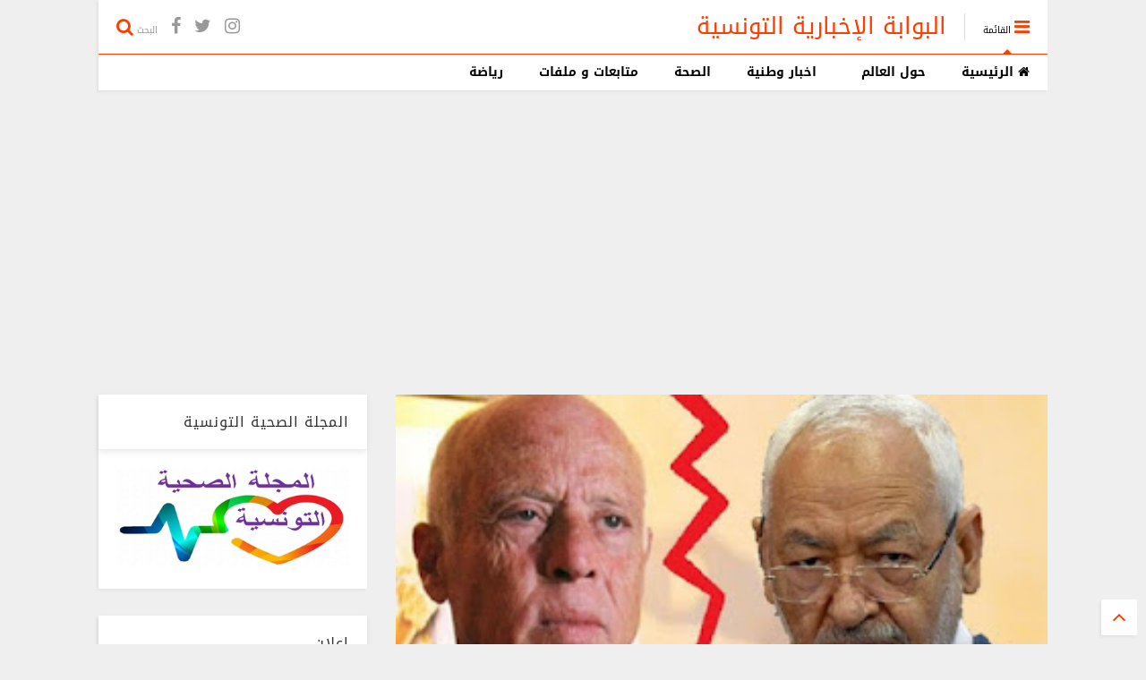

--- FILE ---
content_type: text/html; charset=utf-8
request_url: https://www.google.com/recaptcha/api2/aframe
body_size: 268
content:
<!DOCTYPE HTML><html><head><meta http-equiv="content-type" content="text/html; charset=UTF-8"></head><body><script nonce="EITrdfio60exY2uLOZW4DQ">/** Anti-fraud and anti-abuse applications only. See google.com/recaptcha */ try{var clients={'sodar':'https://pagead2.googlesyndication.com/pagead/sodar?'};window.addEventListener("message",function(a){try{if(a.source===window.parent){var b=JSON.parse(a.data);var c=clients[b['id']];if(c){var d=document.createElement('img');d.src=c+b['params']+'&rc='+(localStorage.getItem("rc::a")?sessionStorage.getItem("rc::b"):"");window.document.body.appendChild(d);sessionStorage.setItem("rc::e",parseInt(sessionStorage.getItem("rc::e")||0)+1);localStorage.setItem("rc::h",'1769016593938');}}}catch(b){}});window.parent.postMessage("_grecaptcha_ready", "*");}catch(b){}</script></body></html>

--- FILE ---
content_type: text/javascript; charset=UTF-8
request_url: https://www.elbaweba.com/feeds/posts/default/-/%D9%85%D8%AA%D8%A7%D8%A8%D8%B9%D8%A7%D8%AA?max-results=4&start-index=357&alt=json-in-script&callback=jQuery111108752736269712369_1769016590932&_=1769016590933
body_size: 7403
content:
// API callback
jQuery111108752736269712369_1769016590932({"version":"1.0","encoding":"UTF-8","feed":{"xmlns":"http://www.w3.org/2005/Atom","xmlns$openSearch":"http://a9.com/-/spec/opensearchrss/1.0/","xmlns$blogger":"http://schemas.google.com/blogger/2008","xmlns$georss":"http://www.georss.org/georss","xmlns$gd":"http://schemas.google.com/g/2005","xmlns$thr":"http://purl.org/syndication/thread/1.0","id":{"$t":"tag:blogger.com,1999:blog-8895115353301164337"},"updated":{"$t":"2026-01-20T12:18:00.908+01:00"},"category":[{"term":"اخبار وطنية"},{"term":"متابعات"},{"term":"مجتمع"},{"term":"اخبار جهوية"},{"term":"صحة"},{"term":"اخبار عالمية"},{"term":"ثقافة"},{"term":"رياضة"},{"term":"مال و اعمال"},{"term":"أخبار الطقس"},{"term":"رمضانيات"},{"term":"اخبار ‏جهوية"},{"term":"علوم"}],"title":{"type":"text","$t":"البوابة الإخبارية التونسية "},"subtitle":{"type":"html","$t":"  البوابة الاخبارية التونسية موقع إخباري شامل تتابعون فيه مستجدات الأحداث على مدار الساعة، وتغطية مستمرة لأخبار السياسة والرياضة والاقتصاد والعلوم والفن والتكنولوجيا "},"link":[{"rel":"http://schemas.google.com/g/2005#feed","type":"application/atom+xml","href":"https:\/\/www.elbaweba.com\/feeds\/posts\/default"},{"rel":"self","type":"application/atom+xml","href":"https:\/\/www.blogger.com\/feeds\/8895115353301164337\/posts\/default\/-\/%D9%85%D8%AA%D8%A7%D8%A8%D8%B9%D8%A7%D8%AA?alt=json-in-script\u0026start-index=357\u0026max-results=4"},{"rel":"alternate","type":"text/html","href":"https:\/\/www.elbaweba.com\/search\/label\/%D9%85%D8%AA%D8%A7%D8%A8%D8%B9%D8%A7%D8%AA"},{"rel":"hub","href":"http://pubsubhubbub.appspot.com/"},{"rel":"previous","type":"application/atom+xml","href":"https:\/\/www.blogger.com\/feeds\/8895115353301164337\/posts\/default\/-\/%D9%85%D8%AA%D8%A7%D8%A8%D8%B9%D8%A7%D8%AA\/-\/%D9%85%D8%AA%D8%A7%D8%A8%D8%B9%D8%A7%D8%AA?alt=json-in-script\u0026start-index=353\u0026max-results=4"},{"rel":"next","type":"application/atom+xml","href":"https:\/\/www.blogger.com\/feeds\/8895115353301164337\/posts\/default\/-\/%D9%85%D8%AA%D8%A7%D8%A8%D8%B9%D8%A7%D8%AA\/-\/%D9%85%D8%AA%D8%A7%D8%A8%D8%B9%D8%A7%D8%AA?alt=json-in-script\u0026start-index=361\u0026max-results=4"}],"author":[{"name":{"$t":"Bawaba"},"uri":{"$t":"http:\/\/www.blogger.com\/profile\/01223004778782767834"},"email":{"$t":"noreply@blogger.com"},"gd$image":{"rel":"http://schemas.google.com/g/2005#thumbnail","width":"32","height":"32","src":"\/\/blogger.googleusercontent.com\/img\/b\/R29vZ2xl\/AVvXsEidflHSVu2Dco10sxuvPwZrFJzaNNjZHjuOWCndqupTwJw610KR_R3khgLAvqS6UqfDw86v5TgVwf6t3lzpWQ3Gu3OcXkpBOnEE7tLim9600hosoD81FiRnMcZOYECMw2s\/s220\/bawaba.png"}}],"generator":{"version":"7.00","uri":"http://www.blogger.com","$t":"Blogger"},"openSearch$totalResults":{"$t":"527"},"openSearch$startIndex":{"$t":"357"},"openSearch$itemsPerPage":{"$t":"4"},"entry":[{"id":{"$t":"tag:blogger.com,1999:blog-8895115353301164337.post-414072681520147042"},"published":{"$t":"2021-01-25T09:25:00.003+01:00"},"updated":{"$t":"2021-01-25T09:27:33.157+01:00"},"category":[{"scheme":"http://www.blogger.com/atom/ns#","term":"اخبار وطنية"},{"scheme":"http://www.blogger.com/atom/ns#","term":"مال و اعمال"},{"scheme":"http://www.blogger.com/atom/ns#","term":"متابعات"}],"title":{"type":"text","$t":"منظمة أنا يقظ : الوزير المقترح يوسف فنيرة: درس جديد في تضارب المصالح"},"content":{"type":"html","$t":"\u003Cdiv class=\"separator\" style=\"clear: both; text-align: center;\"\u003E\u003Ca href=\"https:\/\/blogger.googleusercontent.com\/img\/b\/R29vZ2xl\/AVvXsEh0f04pHbm5pK4ZV-pHVRKxhhxJN689za_lDYL3zxE708Ls6QnRCAaXk5dbs2tBxX28XWs0DhvSbMCbLZt6_pLiXZCYXAvZsfOlgKNBo9_J6ZCoa_jfNsfpXa4CtA-lnFyviK4j7hQ_1R1I\/s720\/FB_IMG_1611562651549.jpg\" style=\"margin-left: 1em; margin-right: 1em;\"\u003E\u003Cimg alt=\"منظمة أنا يقظ : الوزير المقترح يوسف فنيرة: درس جديد في تضارب المصالح\" border=\"0\" data-original-height=\"377\" data-original-width=\"720\" height=\"168\" src=\"https:\/\/blogger.googleusercontent.com\/img\/b\/R29vZ2xl\/AVvXsEh0f04pHbm5pK4ZV-pHVRKxhhxJN689za_lDYL3zxE708Ls6QnRCAaXk5dbs2tBxX28XWs0DhvSbMCbLZt6_pLiXZCYXAvZsfOlgKNBo9_J6ZCoa_jfNsfpXa4CtA-lnFyviK4j7hQ_1R1I\/w320-h168\/FB_IMG_1611562651549.jpg\" title=\"منظمة أنا يقظ : الوزير المقترح يوسف فنيرة: درس جديد في تضارب المصالح\" width=\"320\" \/\u003E\u003C\/a\u003E\u003C\/div\u003E\u003Cp dir=\"rtl\" style=\"text-align: right;\"\u003E\u003Cbr \/\u003E\u003C\/p\u003E\u003Cp dir=\"rtl\" style=\"text-align: right;\"\u003Eتضارب المصالح يعصف مجددا بالحكومة التونسية، بعد أن كان السبب المباشر في استقالة الحكومة السابقة التي ترأسها السيّد إلياس الفخفاخ تبعا لصفقة تثمين النفايات التي عرفت بقضية فاليس والتي سبقتها قضية صفقة الكمامات اللتان تعلقتا بخرق الفصل 20 من القانون عدد 46 لسنة 2018 المتعلق بالتصريح بالمكاسب والمصالح الذي يمنع على منظوري هذا القانون التعاقد مع الدولة بغرض التجارة .\u003C\/p\u003E\u003Cp dir=\"rtl\" style=\"text-align: right;\"\u003Eفي المقابل، لم يتعض السيّد رئيس الحكومة الحالي هشام المشيشي من أخطاء سابقيه. حيث تضمن التحوير الوزاري المقترح يوم السبت 16 جانفي 2021 عدة أسماء أثارت جدلا تعلق أساسا بشبهات تضارب مصالح التي تحوم بعدد من الوزراء المقترحين.\u003C\/p\u003E\u003Cp dir=\"rtl\" style=\"text-align: right;\"\u003Eحيث أن التحوير الوزاري المقترح ناهيك عن أنه على عكس ما ادعاه السيّد رئيس الحكومة لا يتماهى مع فلسفة الحكومة المستقلة، ضم أسماء مشبوهة تم اعتمادها في اطار حسابات حزبية وسياسية بالأساس، وقد قامت منظمة أنا يقظ في هذا الإطار بالتنديد بتعيين كل من السيّدين سفيان بن تونس و الهادي خيري.\u003C\/p\u003E\u003Cp dir=\"rtl\" style=\"text-align: right;\"\u003Eونقف في هذا المقال على وضعية تضارب المصالح التي تعلقت بالوزير المقترح لوزارة التشغيل. حيث استقبلت منظمة أنا يقظ يوم 18 جانفي 2021 السيّد يوسف فنيرة، بطلب منه، للتطرق لموضوع التقرير الرقابي الصادر في شأنه اثناء توليه لمنصب الإدارة العامة للوكالة الوطنية للتشغيل والعمل المستقل والذي كان سببا في إقالته هذا وقد تم نشره على مواقع التواصل الإجتماعي اثر اقتراحه ضمن التحوير الأخير.\u003C\/p\u003E\u003Cp dir=\"rtl\" style=\"text-align: right;\"\u003Eوقد قام السيّد يوسف فنيرة بنفي كل التهم الموجهة إليه في التقرير الذي اعتبره كيديا و راجعا لأسباب سياسية و جهات حزبية معينة كما اشار الي أن التقريرمخالف للاجراءات الشكلية المعمول بها التي تضمن مسار تأديبي عادل يضمن له حقه في الدفاع. كما اعرب عن جهله بقانون تضارب المصالح وعدم إلمامه بمقتضيات احكامه.\u003C\/p\u003E\u003Cp dir=\"rtl\" style=\"text-align: right;\"\u003Eحيث التحق السيد يوسف فنيرة بالغرفة التونسية الألمانية للصناعة والتجارة AHK منذ سنة 2013 ثم تولى منصب مدير قسم \"مركز التوجيه و إعادة التأهيل المهني CORP \" في سنة 2015 الذي يقوم ببرامج خاصة بتمويل من الوكالة الألمانية للتعاون الدولي GIZ  لدعم المؤسسات العمومية التي من بينها الوكالة الوطنية للتشغيل والعمل المستقل التي انضمت لهذا البرنامج منذ سبتمبر 2018. تتمثل هذه البرامج في القيام بتدريبات في المهارات الحياتية وتكوين الاطارات و العاملين والتي يتم تكليف شركات خاصة مختصة في مجال التكوين للقيام بها.\u003C\/p\u003E\u003Cp dir=\"rtl\" style=\"text-align: right;\"\u003Eمن بين هذه الشركات، شركة KEYWAY Formation Consulting  و هي على ملك والدة و شقيقة السيّد يوسف فنيرة التي أمنت جملة من التدريبات لإطارات و أعوان الوكالة بتمويل من الجمعية الألمانية للتعاون الدولي سنة 2018 قبل توليه لمنصب مدير عام الوكالة و سنة 2019 بعد تقلده للإدارة العامة.\u003C\/p\u003E\u003Cp dir=\"rtl\" style=\"text-align: right;\"\u003Eحيث جاء في تقرير التفقدية العامة لوزارة التشغيل أن السيّد يوسف فنيرة قد خالف احكام الفصل 25 في فقرته الأولى من القانون عدد 46 لسنة 2018 المتعلق بالتصريح بالمصالح والمكاسب وبمكافحة الإثراء غير المشروع و تضارب المصالح الذي ينص على أنه \"يجب على الأعوان العموميين عند وجود شبهة تضارب مصالح أثناء ممارسة واجباتهم المهنية اعلام الرئيس المباشر أو سلطة الإشراف بحسب الحال\" ذلك أنه كان من واجب السيّد يوسف فنيرة اعلام وزير التشغيل آنذاك بهذه الوضعية والامتناع عن اخذ اي قرارات في علاقة بهذه الشركة.\u003C\/p\u003E\u003Cp dir=\"rtl\" style=\"text-align: right;\"\u003Eوحيث قمنا بتوضيح و تفسير احكام ووضعيات تضارب المصالح للمعني بالأمر الذي عبر عن جهله بها و حرصه على تلافي مثل هذه المخالفات مستقبلا. و شددنا في المقابل على أن هذا لا يمكن أن يكون بأي حال من الأحوال عذرا يسمح له بمخالفة القانون.\u003C\/p\u003E\u003Cp dir=\"rtl\" style=\"text-align: right;\"\u003Eولعل ما عبر عنه السيّد يوسف فنيرة يجعلنا نتوقف لتحليل مدى فاعلية دور الهيئة الوطنية لمكافحة الفساد في تأطير و تأهيل المعنيين بقانون التصريح بالمكاسب و المصالح و بمكافحة الإثراء غير المشروع و تضارب المصالح. كما لا يمكن التغاظي عن كون الاستمارة المخصصة للتصريح لاتغطي كامل الجوانب التي جاء بها القانون لذا من العاجل و الأكيد العمل على تطويرها أكثر لتشمل تقاصيل أدق خاصة في جزء التصريح بالمصالح.\u003C\/p\u003E\u003Cp dir=\"rtl\" style=\"text-align: right;\"\u003Eفي الختام تقترح منظمة أنا يقظ اصدار نص تفسيري و تأمين تكوين قانوني للمعنيين بهذا القانون خاصة للأشخاص في مراكز اخذ القرار. كما و إلى جانب هذا نؤكد مجددا على ضرورة التحري و حسن اختيار الوزراء و اطارات الدولة و الابتعاد عن كل التعيينات المشبوهة التي تكرس لفكرة الحصانة السياسية.\u003C\/p\u003E\u003Cdiv class=\"separator\" style=\"clear: both; text-align: center;\"\u003E\u003Ca href=\"https:\/\/blogger.googleusercontent.com\/img\/b\/R29vZ2xl\/AVvXsEidK5WSLS46jIo24IbYvOGoDM0pNm7S6pF_4wb9vv_ObrFiTEUXtdqXv08A3Y_Qs3FAu0SnkV0FZh9oNbBUnNurPABrdZ_4iJ7nQLYIN6ICLGG54Irlzxs1d4djfZvcR6RbTMhIHdMKbh8S\/s1190\/Screenshot_20210125-092611.png\" imageanchor=\"1\" style=\"margin-left: 1em; margin-right: 1em;\"\u003E\u003Cimg border=\"0\" data-original-height=\"1190\" data-original-width=\"720\" height=\"320\" src=\"https:\/\/blogger.googleusercontent.com\/img\/b\/R29vZ2xl\/AVvXsEidK5WSLS46jIo24IbYvOGoDM0pNm7S6pF_4wb9vv_ObrFiTEUXtdqXv08A3Y_Qs3FAu0SnkV0FZh9oNbBUnNurPABrdZ_4iJ7nQLYIN6ICLGG54Irlzxs1d4djfZvcR6RbTMhIHdMKbh8S\/s320\/Screenshot_20210125-092611.png\" \/\u003E\u003C\/a\u003E\u003C\/div\u003E\u003Cbr \/\u003E\u003Cp dir=\"rtl\" style=\"text-align: right;\"\u003E\u003Cbr \/\u003E\u003C\/p\u003E"},"link":[{"rel":"edit","type":"application/atom+xml","href":"https:\/\/www.blogger.com\/feeds\/8895115353301164337\/posts\/default\/414072681520147042"},{"rel":"self","type":"application/atom+xml","href":"https:\/\/www.blogger.com\/feeds\/8895115353301164337\/posts\/default\/414072681520147042"},{"rel":"alternate","type":"text/html","href":"https:\/\/www.elbaweba.com\/2021\/01\/blog-post_32.html","title":"منظمة أنا يقظ : الوزير المقترح يوسف فنيرة: درس جديد في تضارب المصالح"}],"author":[{"name":{"$t":"Bawaba"},"uri":{"$t":"http:\/\/www.blogger.com\/profile\/01223004778782767834"},"email":{"$t":"noreply@blogger.com"},"gd$image":{"rel":"http://schemas.google.com/g/2005#thumbnail","width":"32","height":"32","src":"\/\/blogger.googleusercontent.com\/img\/b\/R29vZ2xl\/AVvXsEidflHSVu2Dco10sxuvPwZrFJzaNNjZHjuOWCndqupTwJw610KR_R3khgLAvqS6UqfDw86v5TgVwf6t3lzpWQ3Gu3OcXkpBOnEE7tLim9600hosoD81FiRnMcZOYECMw2s\/s220\/bawaba.png"}}],"media$thumbnail":{"xmlns$media":"http://search.yahoo.com/mrss/","url":"https:\/\/blogger.googleusercontent.com\/img\/b\/R29vZ2xl\/AVvXsEh0f04pHbm5pK4ZV-pHVRKxhhxJN689za_lDYL3zxE708Ls6QnRCAaXk5dbs2tBxX28XWs0DhvSbMCbLZt6_pLiXZCYXAvZsfOlgKNBo9_J6ZCoa_jfNsfpXa4CtA-lnFyviK4j7hQ_1R1I\/s72-w320-h168-c\/FB_IMG_1611562651549.jpg","height":"72","width":"72"}},{"id":{"$t":"tag:blogger.com,1999:blog-8895115353301164337.post-3466609166288650365"},"published":{"$t":"2021-01-24T16:55:00.001+01:00"},"updated":{"$t":"2021-01-24T16:56:21.427+01:00"},"category":[{"scheme":"http://www.blogger.com/atom/ns#","term":"مال و اعمال"},{"scheme":"http://www.blogger.com/atom/ns#","term":"متابعات"}],"title":{"type":"text","$t":"الاعلامي سمير الوافي يحذر... : الشعبية الغوغائية التي تتمتع بها الفة الحامدي  لن تغرنا وتخدعنا...عندما تأتي من نفس الزمرة التي إنتجت لنا مصائب وكوارث دمروا البلاد..."},"content":{"type":"html","$t":"\u003Cp dir=\"rtl\" style=\"text-align: right;\"\u003E\u0026nbsp;\u003C\/p\u003E\u003Cdiv class=\"separator\" style=\"clear: both; text-align: center;\"\u003E\u003Ca href=\"https:\/\/blogger.googleusercontent.com\/img\/b\/R29vZ2xl\/AVvXsEjtk5i-8kKurHOj6-tLzDSc2gbPsBCNzmUR85T7XheUS3JArPm0VTwJH7Rec7Nc1kY9K5gi4_Of0xJTELx2MRbMwMZSNP8QwOHqNM1kchAPsUgrQrDgSrXwCJPoC2Jt6ESaCH65co7VZBNt\/s2048\/inCollage_20210124_165212566.jpg\" style=\"margin-left: 1em; margin-right: 1em;\"\u003E\u003Cimg alt=\"الاعلامي سمير الوافي : الشعبية الغوغائية التي تتمتع بها الفة الحامدي  لن تغرنا وتخدعنا...عندما تأتي من نفس الزمرة التي إنتجت لنا مصائب وكوارث دمروا البلاد...\" border=\"0\" data-original-height=\"1536\" data-original-width=\"2048\" height=\"240\" src=\"https:\/\/blogger.googleusercontent.com\/img\/b\/R29vZ2xl\/AVvXsEjtk5i-8kKurHOj6-tLzDSc2gbPsBCNzmUR85T7XheUS3JArPm0VTwJH7Rec7Nc1kY9K5gi4_Of0xJTELx2MRbMwMZSNP8QwOHqNM1kchAPsUgrQrDgSrXwCJPoC2Jt6ESaCH65co7VZBNt\/w320-h240\/inCollage_20210124_165212566.jpg\" title=\"الاعلامي سمير الوافي : الشعبية الغوغائية التي تتمتع بها الفة الحامدي  لن تغرنا وتخدعنا...عندما تأتي من نفس الزمرة التي إنتجت لنا مصائب وكوارث دمروا البلاد...\" width=\"320\" \/\u003E\u003C\/a\u003E\u003C\/div\u003E\u003Cbr \/\u003E\u003Cp\u003E\u003C\/p\u003E\u003Cp dir=\"rtl\" style=\"text-align: right;\"\u003Eالحكومة مسؤولة على مصير ما تبقى من التونيسار...لأنها لم تفضل المشاريع على الأشخاص في تعيين الرئيس المدير العام الجديد...ولم تطلب مشاريع إنقاذ وتنمية وتطوير لتختار منها الأفضل والأنجع بل إختارت شخصا بلا مشروع...وعبر CV مشكوك فيه وبالمحاباة الحزبية...حيث ظلت ألفة الحامدي لمدة طويلة تتوسل بطريقة خالية من الترفع والذوق والكبرياء الذي يجب أن يتوفر في الكفاءة...وتضغط حزبيا وسياسيا وفايسبوكيا لتنال منصبا...كاد يكون وزارة الخارجية لولا ألطاف الله...!!!\u003C\/p\u003E\u003Cp dir=\"rtl\" style=\"text-align: right;\"\u003Eوهذه الشعبية الغوغائية التي تتمتع بها لن تغرنا وتخدعنا...عندما تأتي من نفس الزمرة التي إنتخبت لنا مصائب وكوارث دمروا البلاد...وعندما تكون خلفيتها الأكبر ليست الكفاءة بل مقاييس شعبوية أخرى...ونرى الناس يزغردون ببلاهة على إصلاح أربعة طائرات في اسبوع وكأنها معجزة...بينما في نفس الوقت تصرح الفة الحامدي أن طائرة معطبة إصلاحها متوقف على 200 دولار...200 دولار لا يصلحون عطبا في بسيكلات...وهي ثمن \"بولونة\" صغيرة في عجلة...وأنت تتحدثين عن طائرة ثمنها مليارات متوقفة على 200 دولار...!!!\u003C\/p\u003E\u003Cp dir=\"rtl\" style=\"text-align: right;\"\u003Eثم إن صعودها على كرسي لإلقاء خطبة هيستيرية في العاملين غير لائق بصورة الشركة وسمعتها عالميا...ولست أدري في أي جامعة غربية درست الحامدي هذا النوع من الإتصال المؤسساتي والمناتجمنت !؟ 🤔 لإدارة شركة سيادية عريقة تأسست قبل الاستقلال أي عام 1948...!!!\u003C\/p\u003E\u003Cp dir=\"rtl\" style=\"text-align: right;\"\u003Eوأين تعلمت صاحبة الcv المرعب المتكونة في أعرق جامعات الغرب...هذا الأسلوب الرعواني الهمجي في الإدارة !؟؟...\u003C\/p\u003E\u003Cp dir=\"rtl\" style=\"text-align: right;\"\u003Eنحن مع تشجيع الشباب على تولي المسؤوليات الكبرى...ومع أن الخطوط التونسية هي إحدى أكبر ضحايا الفساد...ومن أخطر بؤر التكمبين... وذلك يتطلب جهدا كبيرا في مقاومتها وتطهيرها وتأهيلها وإنقاذها...!!!\u003C\/p\u003E\u003Cp dir=\"rtl\" style=\"text-align: right;\"\u003Eوقد لا تكفي شهائدك ومسارك المهني لتحقيق ذلك...إذا لم تكن صرامتك مقترنة بالرصانة والعقلانية...وبدون تفركيح ونشر غسيل داخلي للعموم...فقد كان بإمكان الحامدي إتخاذ قرارات ثورية وصعبة وهي جالسة في مكتبها على الكرسي وليست فوقه تصيح على الموظفين...وتخلق من الأزمة أزمات...!!!\u003C\/p\u003E\u003Cp dir=\"rtl\" style=\"text-align: right;\"\u003Eمشاكل تونيسار لا تحل بهذه الطريقة أو بالشكلاطة...يجب أن تتوفر أفكار و إستراتيجيا جاهزة وواضحة وإرادة سياسية ونقابية...أما هذه الشعبية الغوغائية فليست مقياسا على كفاءة وجدارة ألفة الحامدي...لأن نفس الغوغاء إنتخبوا لهذه البلاد من دمروها وخربوها...!!!\u003C\/p\u003E"},"link":[{"rel":"edit","type":"application/atom+xml","href":"https:\/\/www.blogger.com\/feeds\/8895115353301164337\/posts\/default\/3466609166288650365"},{"rel":"self","type":"application/atom+xml","href":"https:\/\/www.blogger.com\/feeds\/8895115353301164337\/posts\/default\/3466609166288650365"},{"rel":"alternate","type":"text/html","href":"https:\/\/www.elbaweba.com\/2021\/01\/blog-post_82.html","title":"الاعلامي سمير الوافي يحذر... : الشعبية الغوغائية التي تتمتع بها الفة الحامدي  لن تغرنا وتخدعنا...عندما تأتي من نفس الزمرة التي إنتجت لنا مصائب وكوارث دمروا البلاد..."}],"author":[{"name":{"$t":"Bawaba"},"uri":{"$t":"http:\/\/www.blogger.com\/profile\/01223004778782767834"},"email":{"$t":"noreply@blogger.com"},"gd$image":{"rel":"http://schemas.google.com/g/2005#thumbnail","width":"32","height":"32","src":"\/\/blogger.googleusercontent.com\/img\/b\/R29vZ2xl\/AVvXsEidflHSVu2Dco10sxuvPwZrFJzaNNjZHjuOWCndqupTwJw610KR_R3khgLAvqS6UqfDw86v5TgVwf6t3lzpWQ3Gu3OcXkpBOnEE7tLim9600hosoD81FiRnMcZOYECMw2s\/s220\/bawaba.png"}}],"media$thumbnail":{"xmlns$media":"http://search.yahoo.com/mrss/","url":"https:\/\/blogger.googleusercontent.com\/img\/b\/R29vZ2xl\/AVvXsEjtk5i-8kKurHOj6-tLzDSc2gbPsBCNzmUR85T7XheUS3JArPm0VTwJH7Rec7Nc1kY9K5gi4_Of0xJTELx2MRbMwMZSNP8QwOHqNM1kchAPsUgrQrDgSrXwCJPoC2Jt6ESaCH65co7VZBNt\/s72-w320-h240-c\/inCollage_20210124_165212566.jpg","height":"72","width":"72"}},{"id":{"$t":"tag:blogger.com,1999:blog-8895115353301164337.post-5521789158371004675"},"published":{"$t":"2021-01-24T14:31:00.006+01:00"},"updated":{"$t":"2021-01-24T14:31:40.828+01:00"},"category":[{"scheme":"http://www.blogger.com/atom/ns#","term":"اخبار وطنية"},{"scheme":"http://www.blogger.com/atom/ns#","term":"مال و اعمال"},{"scheme":"http://www.blogger.com/atom/ns#","term":"متابعات"}],"title":{"type":"text","$t":"بلاغ من رئاسة الحكومة  لكافة الموظفين العموميين"},"content":{"type":"html","$t":"\u003Cp dir=\"rtl\" style=\"text-align: right;\"\u003E\u0026nbsp;\u003C\/p\u003E\u003Cdiv class=\"separator\" style=\"clear: both; text-align: center;\"\u003E\u003Ca href=\"https:\/\/blogger.googleusercontent.com\/img\/b\/R29vZ2xl\/AVvXsEhPrCvCeRbFSjY7dtja8SA_6_TTDS5IvhDRHW9pMKGy2VIOQVhy7RGLYTGmuTFDt7Z4HCuSkLTZhep4blDAZPrf0z2P8IpAt-ikRM_akdFldGL-naa6ki7t6qpnjLDihZQUStBvDKLzeGfK\/s1280\/inCollage_20210124_142959925.jpg\" imageanchor=\"1\" style=\"margin-left: 1em; margin-right: 1em;\"\u003E\u003Cimg alt=\"بلاغ من رئاسة الحكومة  لكافة الموظفين العموميين\" border=\"0\" data-original-height=\"960\" data-original-width=\"1280\" height=\"240\" src=\"https:\/\/blogger.googleusercontent.com\/img\/b\/R29vZ2xl\/AVvXsEhPrCvCeRbFSjY7dtja8SA_6_TTDS5IvhDRHW9pMKGy2VIOQVhy7RGLYTGmuTFDt7Z4HCuSkLTZhep4blDAZPrf0z2P8IpAt-ikRM_akdFldGL-naa6ki7t6qpnjLDihZQUStBvDKLzeGfK\/w320-h240\/inCollage_20210124_142959925.jpg\" title=\"بلاغ من رئاسة الحكومة  لكافة الموظفين العموميين\" width=\"320\" \/\u003E\u003C\/a\u003E\u003C\/div\u003E\u003Cbr \/\u003E\u003Cp\u003E\u003C\/p\u003E\u003Cp dir=\"rtl\" style=\"text-align: right;\"\u003Eأفادت رئاسة الحكومة, اليوم الأحد, انه بناء على متابعة الوضع الصحي العام تقرّر التمديد إلى غاية 14 فيفري 2021 في نظام العمل بالتناوب يوما بيوم وبالتداول بين اللأعوان\u003C\/p\u003E\u003Cp dir=\"rtl\" style=\"text-align: right;\"\u003E\f\u003C\/p\u003E"},"link":[{"rel":"edit","type":"application/atom+xml","href":"https:\/\/www.blogger.com\/feeds\/8895115353301164337\/posts\/default\/5521789158371004675"},{"rel":"self","type":"application/atom+xml","href":"https:\/\/www.blogger.com\/feeds\/8895115353301164337\/posts\/default\/5521789158371004675"},{"rel":"alternate","type":"text/html","href":"https:\/\/www.elbaweba.com\/2021\/01\/blog-post_92.html","title":"بلاغ من رئاسة الحكومة  لكافة الموظفين العموميين"}],"author":[{"name":{"$t":"Bawaba"},"uri":{"$t":"http:\/\/www.blogger.com\/profile\/01223004778782767834"},"email":{"$t":"noreply@blogger.com"},"gd$image":{"rel":"http://schemas.google.com/g/2005#thumbnail","width":"32","height":"32","src":"\/\/blogger.googleusercontent.com\/img\/b\/R29vZ2xl\/AVvXsEidflHSVu2Dco10sxuvPwZrFJzaNNjZHjuOWCndqupTwJw610KR_R3khgLAvqS6UqfDw86v5TgVwf6t3lzpWQ3Gu3OcXkpBOnEE7tLim9600hosoD81FiRnMcZOYECMw2s\/s220\/bawaba.png"}}],"media$thumbnail":{"xmlns$media":"http://search.yahoo.com/mrss/","url":"https:\/\/blogger.googleusercontent.com\/img\/b\/R29vZ2xl\/AVvXsEhPrCvCeRbFSjY7dtja8SA_6_TTDS5IvhDRHW9pMKGy2VIOQVhy7RGLYTGmuTFDt7Z4HCuSkLTZhep4blDAZPrf0z2P8IpAt-ikRM_akdFldGL-naa6ki7t6qpnjLDihZQUStBvDKLzeGfK\/s72-w320-h240-c\/inCollage_20210124_142959925.jpg","height":"72","width":"72"}},{"id":{"$t":"tag:blogger.com,1999:blog-8895115353301164337.post-2503842896271031346"},"published":{"$t":"2021-01-22T11:27:00.002+01:00"},"updated":{"$t":"2021-01-22T11:27:20.451+01:00"},"category":[{"scheme":"http://www.blogger.com/atom/ns#","term":"اخبار وطنية"},{"scheme":"http://www.blogger.com/atom/ns#","term":"مال و اعمال"},{"scheme":"http://www.blogger.com/atom/ns#","term":"متابعات"}],"title":{"type":"text","$t":"ابعد ان اتهمتهم بتعطيل سير العمل : المزوغي يردّ على ر.م.ع الخطوط التونسية الفة الحامدي "},"content":{"type":"html","$t":"\u003Cp dir=\"rtl\" style=\"text-align: right;\"\u003E\u0026nbsp;\u003C\/p\u003E\u003Cdiv class=\"separator\" style=\"clear: both; text-align: center;\"\u003E\u003Ca href=\"https:\/\/blogger.googleusercontent.com\/img\/b\/R29vZ2xl\/AVvXsEi__QHhGuvI0HGHdwmi5BfFwDCsSPoFA9MjFaium-xv6LWdJaoKlf0uwGTI8eJAj-ckPwp6STMVE8yLn2vBCRaXgUbiG5M8_Qt_6yh5OrKoNlWWeQZXr2uNRs4BL-sjWmciQpxk4Wb0oyID\/s2048\/inCollage_20210122_112315905.jpg\" imageanchor=\"1\" style=\"margin-left: 1em; margin-right: 1em;\"\u003E\u003Cimg alt=\"ابعد ان اتهمتهم بتعطيل سير العمل : المزوغي يردّ على ر.م.ع الخطوط التونسية الفة الحامدي\" border=\"0\" data-original-height=\"1536\" data-original-width=\"2048\" height=\"240\" src=\"https:\/\/blogger.googleusercontent.com\/img\/b\/R29vZ2xl\/AVvXsEi__QHhGuvI0HGHdwmi5BfFwDCsSPoFA9MjFaium-xv6LWdJaoKlf0uwGTI8eJAj-ckPwp6STMVE8yLn2vBCRaXgUbiG5M8_Qt_6yh5OrKoNlWWeQZXr2uNRs4BL-sjWmciQpxk4Wb0oyID\/w320-h240\/inCollage_20210122_112315905.jpg\" title=\"ابعد ان اتهمتهم بتعطيل سير العمل : المزوغي يردّ على ر.م.ع الخطوط التونسية الفة الحامدي\" width=\"320\" \/\u003E\u003C\/a\u003E\u003C\/div\u003E\u003Cbr \/\u003E\u003Cp dir=\"rtl\" style=\"text-align: right;\"\u003E\u003Cbr \/\u003E\u003C\/p\u003E\u003Cp dir=\"rtl\" style=\"text-align: right;\"\u003E\u003Cbr \/\u003E\u003C\/p\u003E\u003Cp dir=\"rtl\" style=\"text-align: right;\"\u003Eردّ كاتب عام نقابة أعوان وعمال الأرض بالخطوط التونسية نجم الدين المزوغي في تصريح لراديو ”أي أف أم” على اتهامات الرئيس المدير العام الجديدة للخطوط التونسية ألفة حامدي أن الحاضرين في الوقفة الاحتجاجية اليوم ليسوا غرباء بل هم عمال بالناقلة التونسية.\u0026nbsp;\u003C\/p\u003E\u003Cp dir=\"rtl\" style=\"text-align: right;\"\u003E\u003Cbr \/\u003E\u003C\/p\u003E\u003Cp dir=\"rtl\" style=\"text-align: right;\"\u003Eوأكد المزوغي أن الحاضرين هم متعاقدين مع الخطوط التونسية لأكثر من 6 سنوات تم ايقافهم عن عملهم خلال الفترة الماضية بسبب أزمة ”الكورونا” وكان أملهم تسوية وضعيتهم سيما وانهم اجتمعوا في وقت سابق مع وزير النقل الذي طلب منهم الانتظار قليلا الى حين تعيين رئيس مدير عام للخطوط التونسية .\u0026nbsp;\u003C\/p\u003E\u003Cp dir=\"rtl\" style=\"text-align: right;\"\u003E\u003Cbr \/\u003E\u003C\/p\u003E\u003Cp dir=\"rtl\" style=\"text-align: right;\"\u003Eواعتبر الكاتب العام للنقابة أن هذه الخطوة ليست إلاّ وسيلة للضغط على المسؤولين بالشركة من أجل النظر في ملفهم مشيرا بأن تواجدهم بالمقر كان بهدف ملاقاة الرئيس المدير العام الجديد ألفة الحامدي\u0026nbsp;\u003C\/p\u003E\u003Cp dir=\"rtl\" style=\"text-align: right;\"\u003E\u003Cbr \/\u003E\u003C\/p\u003E\u003Cp dir=\"rtl\" style=\"text-align: right;\"\u003Eيذكر أن الحامدي في أول مصافحة لها مع العاملين ابدت غضبا شديدا من الوقفة الاحتجاجية التي نظمها اليوم بعض النقابات واتهمتهم بتعطيل السير العام للعمل من خلال الاستعانة ببعض الغرباء في موقع يتسم بالحساسية الأمنية العالية.\u0026nbsp;\u003C\/p\u003E\u003Cp dir=\"rtl\" style=\"text-align: right;\"\u003E\u003Cbr \/\u003E\u003C\/p\u003E\u003Cp dir=\"rtl\" style=\"text-align: right;\"\u003Eكما وجهت الحامدي رسالة إلى الحاضرين مفادها إن كنتم تريدون الحفاظ على مؤسستكم والمحافظة على مواطن عملكم، احترموا القانون وامتثلوا للتعليمات بدءا من بوابة الدخول حيث لا يسمح بدخول أي شخص لا ينتمي إلى الشركة مستقبلا.\u003C\/p\u003E"},"link":[{"rel":"edit","type":"application/atom+xml","href":"https:\/\/www.blogger.com\/feeds\/8895115353301164337\/posts\/default\/2503842896271031346"},{"rel":"self","type":"application/atom+xml","href":"https:\/\/www.blogger.com\/feeds\/8895115353301164337\/posts\/default\/2503842896271031346"},{"rel":"alternate","type":"text/html","href":"https:\/\/www.elbaweba.com\/2021\/01\/blog-post_62.html","title":"ابعد ان اتهمتهم بتعطيل سير العمل : المزوغي يردّ على ر.م.ع الخطوط التونسية الفة الحامدي "}],"author":[{"name":{"$t":"Bawaba"},"uri":{"$t":"http:\/\/www.blogger.com\/profile\/01223004778782767834"},"email":{"$t":"noreply@blogger.com"},"gd$image":{"rel":"http://schemas.google.com/g/2005#thumbnail","width":"32","height":"32","src":"\/\/blogger.googleusercontent.com\/img\/b\/R29vZ2xl\/AVvXsEidflHSVu2Dco10sxuvPwZrFJzaNNjZHjuOWCndqupTwJw610KR_R3khgLAvqS6UqfDw86v5TgVwf6t3lzpWQ3Gu3OcXkpBOnEE7tLim9600hosoD81FiRnMcZOYECMw2s\/s220\/bawaba.png"}}],"media$thumbnail":{"xmlns$media":"http://search.yahoo.com/mrss/","url":"https:\/\/blogger.googleusercontent.com\/img\/b\/R29vZ2xl\/AVvXsEi__QHhGuvI0HGHdwmi5BfFwDCsSPoFA9MjFaium-xv6LWdJaoKlf0uwGTI8eJAj-ckPwp6STMVE8yLn2vBCRaXgUbiG5M8_Qt_6yh5OrKoNlWWeQZXr2uNRs4BL-sjWmciQpxk4Wb0oyID\/s72-w320-h240-c\/inCollage_20210122_112315905.jpg","height":"72","width":"72"}}]}});